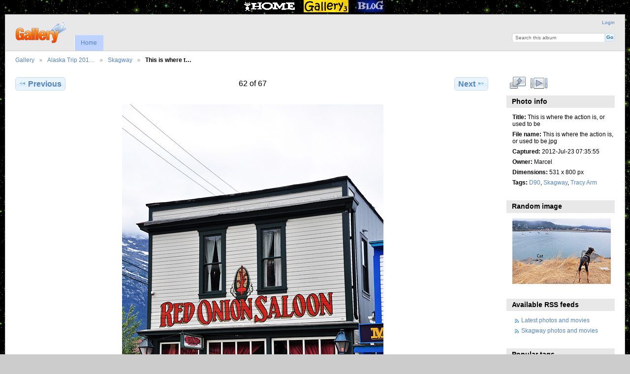

--- FILE ---
content_type: text/html; charset=UTF-8
request_url: https://cosmicadventure.com/g3/index.php/Alaska-Trip-2012/Skagway/This-is-where-the-action-is-or-used-to-be
body_size: 4411
content:
<!DOCTYPE html PUBLIC "-//W3C//DTD XHTML 1.0 Transitional//EN" "http://www.w3.org/TR/xhtml1/DTD/xhtml1-transitional.dtd">
<html xmlns="http://www.w3.org/1999/xhtml">
<head>
<meta http-equiv="Content-Type" content="text/html; charset=utf-8" />
<meta name="keywords" content="cosmic, adventure, cosmicadventure, colorado, 14ers, fourteeners, scuba, photography, marcel, denver, sports, travel, photos, pics, pictures, hiking, skiing, snowboarding, fishing, biking, mountains, diving, gallery, skimboarding, portland" />
<meta name="description" content="A website about adventure, travel, and photography in the Pacific Northwest and beyond." />

<link rel="Shortcut icon" href="http://www.cosmicadventure.com/cosmic.ico">

<style type="text/css">

<link href="~/styles/mainstyle.css" rel="stylesheet" type="text/css" />

/* ~~ the header is not given a width. It will extend the full width of your layout. */
.header {
	background-color: #6F7D94;
	background-image: url(hubble2.gif);
	background-repeat: repeat;
	height: 29px;
	width: auto;
	padding: 3px;
	text-align: center;
	vertical-align: middle;
	a:link img: border: 2px solid #000000 
	a:visited img: border: 2px solid #000000 
	a:hover img: border: 2px solid #000000 
	a:active img: border: 2px solid #000000 
	
	}

</style>
<!--End Head--></head>




 <link rel="Shortcut icon" href="http://www.cosmicadventure.com/cosmic.ico">
 
  <div class="header"> &nbsp;
    <a href="/index.php" class="highlightit"><img src="/logos/headerlogos/homeicon2.gif" width="106" height="25" alt="Home" /></a>&nbsp;&nbsp;&nbsp; 
    <a href="/g3/index.php" class="highlightit"><img src="/logos/headerlogos/gallery3.gif" width="91" height="25" alt="Gallery" /></a>&nbsp;&nbsp;&nbsp; 
    <a href="/wp/index.php" class="highlightit"><img src="/logos/headerlogos/bloglogo.gif" width="57" height="25" alt="Blog" /></a>&nbsp;&nbsp;&nbsp; </div>

</html><!DOCTYPE html PUBLIC "-//W3C//DTD XHTML 1.0 Transitional//EN"
          "http://www.w3.org/TR/xhtml1/DTD/xhtml1-transitional.dtd">
<html xmlns="http://www.w3.org/1999/xhtml"  xml:lang="en" lang="en">
  <head>
    <meta http-equiv="content-type" content="text/html; charset=UTF-8" />
        <title>
                        This is where the action is, or used to be                  </title>
    <link rel="shortcut icon"
          href="/g3/lib/images/cosmic.ico"
          type="image/x-icon" />
    <link rel="apple-touch-icon-precomposed"
          href="/g3/lib/images/apple-touch-icon.png" />
    
                            <script type="text/javascript">
    var MSG_CANCEL = "Cancel";
    </script>
                
                    
    <link rel="alternate" type="application/rss+xml" href="/g3/index.php/rss/feed/gallery/album/8931" />



                                <!--[if lte IE 8]>
    <link rel="stylesheet" type="text/css" href="/g3/themes/widewind/css/fix-ie.css"
          media="screen,print,projection" />
    <![endif]-->

    <!-- LOOKING FOR YOUR CSS? It's all been combined into the link below -->
    <link rel="stylesheet" type="text/css" href="/g3/index.php/combined/css/50c9db610ca19edd5f818e39e57af4ef" media="screen,print,projection" />

    <!-- LOOKING FOR YOUR JAVASCRIPT? It's all been combined into the link below -->
    <script type="text/javascript" src="/g3/index.php/combined/javascript/bc38bd10dfdef37faba5f79b3fa66921"></script>
  </head>

  <body >
        <div id="doc3" class="yui-t5 g-view">
            <div id="g-header" class="ui-helper-clearfix">
        <div id="g-banner">
                    <a id="g-logo" class="g-left" href="/g3/index.php/" title="go back to the Gallery home">
            <img width="107" height="48" alt="Gallery logo: Your photos on your web site" src="/g3/lib/images/logo.png" />
          </a>
                    <ul id='g-login-menu' class="g-inline ui-helper-clear-fix">
    <li>
  <a id='g-login-link'     class="g-dialog-link "
     href="/g3/index.php/login/ajax"
     title="Login">
    Login  </a>
</li>
  </ul>

          <form action="/g3/index.php/search" id="g-quick-search-form" class="g-short-form">
          <ul>
    <li>
              <label for="g-search">Search this album</label>
            <input type="hidden" name="album" value="8931" />
      <input type="text" name="q" id="g-search" class="text" />
    </li>
    <li>
      <input type="submit" value="Go" class="submit" />
    </li>
  </ul>
</form>

          <!-- hide the menu until after the page has loaded, to minimize menu flicker -->
          <div id="g-site-menu" style="visibility: hidden">
            <ul  class="g-menu">
    <li>
  <a      class="g-menu-link "
     href="/g3/index.php/"
     title="Home">
    Home  </a>
</li>
      </ul>

          </div>
          <script type="text/javascript"> $(document).ready(function() { $("#g-site-menu").css("visibility", "visible"); }) </script>

                  </div>

                <ul class="g-breadcrumbs">
                     <li class="                      g-first">
             <a href="/g3/index.php/?show=8602">            Gallery            </a>           </li>
                     <li class="                      ">
             <a href="/g3/index.php/Alaska-Trip-2012?show=8931">            Alaska Trip 201…            </a>           </li>
                     <li class="                      ">
             <a href="/g3/index.php/Alaska-Trip-2012/Skagway?show=8989">            Skagway            </a>           </li>
                     <li class="g-active                      ">
                        This is where t…                       </li>
                  </ul>
              </div>
      <div id="bd">
        <div id="yui-main">
          <div class="yui-b">
            <div id="g-content" class="yui-g">
                            
<!-- Use javascript to show the full size as an overlay on the current page -->
<script type="text/javascript">
  $(document).ready(function() {
    full_dims = [531, 800];
    $(".g-fullsize-link").click(function() {
      $.gallery_show_full_size("\/g3\/var\/albums\/Alaska-Trip-2012\/Skagway\/This%20is%20where%20the%20action%20is%2C%20or%20used%20to%20be.jpg?m=1393570618", full_dims[0], full_dims[1]);
      return false;
    });

    // After the image is rotated or replaced we have to reload the image dimensions
    // so that the full size view isn't distorted.
    $("#g-photo").bind("gallery.change", function() {
      $.ajax({
        url: "/g3/index.php/items/dimensions/8989",
        dataType: "json",
        success: function(data, textStatus) {
          full_dims = data.full;
        }
      });
    });
  });
</script>

<div id="g-item">
  
  
<ul class="g-paginator ui-helper-clearfix">
  <li class="g-first">
  
      <a href="/g3/index.php/Alaska-Trip-2012/Skagway/Skagway-buildings8" class="g-button ui-icon-left ui-state-default ui-corner-all">
      <span class="ui-icon ui-icon-seek-prev"></span>Previous</a>
    </li>

  <li class="g-info">
                  62 of 67            </li>

  <li class="g-text-right">
      <a href="/g3/index.php/Alaska-Trip-2012/Skagway/Skagway-buildings9" class="g-button ui-icon-right ui-state-default ui-corner-all">
      <span class="ui-icon ui-icon-seek-next"></span>Next</a>
  
    </li>
</ul>

  <div id="g-photo">
            <a href="/g3/var/albums/Alaska-Trip-2012/Skagway/This%20is%20where%20the%20action%20is%2C%20or%20used%20to%20be.jpg?m=1393570618" class="g-fullsize-link" title="View full size">
      	  <img id="g-item-id-8989" class="g-resize" style="width:100%;max-width:531px;height:auto;" src="/g3/var/resizes/Alaska-Trip-2012/Skagway/This%20is%20where%20the%20action%20is%2C%20or%20used%20to%20be.jpg?m=1393570619" alt="This is where the action is, or used to be" width="531" height="800"/>          </a>
          </div>

  <div id="g-info">
    <h1>This is where the action is, or used to be</h1>
    <div></div>
  </div>

  </div>
            </div>
          </div>
        </div>
        <div id="g-sidebar" class="yui-b">
                    <div id="g-view-menu" class="g-buttonset ui-helper-clearfix">
      <ul  class="g-menu">
    <li>
  <a      class="g-menu-link g-fullsize-link"
     href="/g3/var/albums/Alaska-Trip-2012/Skagway/This%20is%20where%20the%20action%20is%2C%20or%20used%20to%20be.jpg?m=1393570618"
     title="View full size">
    View full size  </a>
</li>
    <li>
  <a id='g-slideshow-link'     class="g-menu-link "
     href="javascript:cooliris.embed.show({maxScale:0,feed:'/g3/index.php/rss/feed/gallery/album/8931'})"
     title="View slideshow">
    View slideshow  </a>
</li>
  </ul>

  </div>

<div id="g-metadata" class="g-block">
  <h2>Photo info</h2>
  <div class="g-block-content">
    <ul class="g-metadata">
    <li>
    <strong class="caption">Title:</strong> This is where the action is, or used to be  </li>
    <li>
    <strong class="caption">File name:</strong> This is where the action is, or used to be.jpg  </li>
    <li>
    <strong class="caption">Captured:</strong> 2012-Jul-23 07:35:55  </li>
    <li>
    <strong class="caption">Owner:</strong> Marcel  </li>
    <li>
    <strong class="caption">Dimensions:</strong> 531 x 800 px  </li>
    <li>
    <strong class="caption">Tags:</strong> <a href="/g3/index.php/tag/142/D90">D90</a>, <a href="/g3/index.php/tag/183/Skagway">Skagway</a>, <a href="/g3/index.php/tag/186/Tracy+Arm">Tracy Arm</a>  </li>
  </ul>
  </div>
</div>
<div id="g-image-block" class="g-block">
  <h2>Random image</h2>
  <div class="g-block-content">
    <div class="g-image-block">
  <a href="/g3/index.php/image_block/random/7844">
   <img class="g-thumbnail" src="/g3/var/thumbs/Oregon/South-Oregon-Coast/I%20Tawt%20I%20Taw%20a%20Puddy%20Cat.jpg?m=1323220778" alt="I Tawt I Taw a Puddy Cat" width="200" height="133"/>  </a>
</div>
  </div>
</div>
<div id="g-rss" class="g-block">
  <h2>Available RSS feeds</h2>
  <div class="g-block-content">
    <ul id="g-feeds">
  <li style="clear: both;">
    <span class="ui-icon-left">
    <a href="/g3/index.php/rss/feed/gallery/latest">
      <span class="ui-icon ui-icon-signal-diag"></span>
      Latest photos and movies    </a>
    </span>
  </li>
  <li style="clear: both;">
    <span class="ui-icon-left">
    <a href="/g3/index.php/rss/feed/gallery/album/8931">
      <span class="ui-icon ui-icon-signal-diag"></span>
      Skagway photos and movies    </a>
    </span>
  </li>
</ul>
  </div>
</div>
<div id="g-tag" class="g-block">
  <h2>Popular tags</h2>
  <div class="g-block-content">
    <script type="text/javascript">
  $("#g-add-tag-form").ready(function() {
    var url = $("#g-tag-cloud-autocomplete-url").attr("href");
    $("#g-add-tag-form input:text").gallery_autocomplete(
      url, {
        max: 30,
        multiple: true,
        multipleSeparator: ',',
        cacheLength: 1,
        selectFirst: false
      }
    );
    $("#g-add-tag-form").ajaxForm({
      dataType: "json",
      success: function(data) {
        if (data.result == "success") {
          $("#g-tag-cloud").html(data.cloud);
        }
        $("#g-add-tag-form").resetForm();
      }
    });
  });
</script>
<div id="g-tag-cloud">
   <a id="g-tag-cloud-autocomplete-url" style="display: none"
      href="/g3/index.php/tags/autocomplete"></a>
  <ul>
    <li class="size6">
    <span>244 photos are tagged with </span>
    <a href="/g3/index.php/tag/147/2">2</a>
  </li>
    <li class="size4">
    <span>168 photos are tagged with </span>
    <a href="/g3/index.php/tag/3/Amazon">Amazon</a>
  </li>
    <li class="size2">
    <span>87 photos are tagged with </span>
    <a href="/g3/index.php/tag/166/Amazon+Jungle">Amazon Jungle</a>
  </li>
    <li class="size3">
    <span>146 photos are tagged with </span>
    <a href="/g3/index.php/tag/66/Bend">Bend</a>
  </li>
    <li class="size3">
    <span>143 photos are tagged with </span>
    <a href="/g3/index.php/tag/169/Bend+Trip">Bend Trip</a>
  </li>
    <li class="size2">
    <span>86 photos are tagged with </span>
    <a href="/g3/index.php/tag/181/California">California</a>
  </li>
    <li class="size2">
    <span>95 photos are tagged with </span>
    <a href="/g3/index.php/tag/180/California+Trip">California Trip</a>
  </li>
    <li class="size5">
    <span>201 photos are tagged with </span>
    <a href="/g3/index.php/tag/176/Colca+Canyon-2">Colca Canyon-2</a>
  </li>
    <li class="size6">
    <span>267 photos are tagged with </span>
    <a href="/g3/index.php/tag/4/Cusco">Cusco</a>
  </li>
    <li class="size2">
    <span>115 photos are tagged with </span>
    <a href="/g3/index.php/tag/167/Cusco+Market">Cusco Market</a>
  </li>
    <li class="size5">
    <span>214 photos are tagged with </span>
    <a href="/g3/index.php/tag/142/D90">D90</a>
  </li>
    <li class="size4">
    <span>163 photos are tagged with </span>
    <a href="/g3/index.php/tag/182/D90+Juneau">D90 Juneau</a>
  </li>
    <li class="size2">
    <span>120 photos are tagged with </span>
    <a href="/g3/index.php/tag/185/D90+Victoria+BC">D90 Victoria BC</a>
  </li>
    <li class="size3">
    <span>125 photos are tagged with </span>
    <a href="/g3/index.php/tag/138/Day">Day</a>
  </li>
    <li class="size3">
    <span>129 photos are tagged with </span>
    <a href="/g3/index.php/tag/165/day+1">day 1</a>
  </li>
    <li class="size3">
    <span>134 photos are tagged with </span>
    <a href="/g3/index.php/tag/107/G12">G12</a>
  </li>
    <li class="size2">
    <span>103 photos are tagged with </span>
    <a href="/g3/index.php/tag/8/Hawaii">Hawaii</a>
  </li>
    <li class="size3">
    <span>129 photos are tagged with </span>
    <a href="/g3/index.php/tag/161/Machu">Machu</a>
  </li>
    <li class="size3">
    <span>160 photos are tagged with </span>
    <a href="/g3/index.php/tag/5/Machu+Picchu">Machu Picchu</a>
  </li>
    <li class="size2">
    <span>90 photos are tagged with </span>
    <a href="/g3/index.php/tag/160/Machu+Picchu+2">Machu Picchu 2</a>
  </li>
    <li class="size2">
    <span>119 photos are tagged with </span>
    <a href="/g3/index.php/tag/40/Market">Market</a>
  </li>
    <li class="size3">
    <span>128 photos are tagged with </span>
    <a href="/g3/index.php/tag/2/Panama">Panama</a>
  </li>
    <li class="size3">
    <span>129 photos are tagged with </span>
    <a href="/g3/index.php/tag/162/Picchu">Picchu</a>
  </li>
    <li class="size3">
    <span>160 photos are tagged with </span>
    <a href="/g3/index.php/tag/27/Sacred+Valley">Sacred Valley</a>
  </li>
    <li class="size7">
    <span>281 photos are tagged with </span>
    <a href="/g3/index.php/tag/183/Skagway">Skagway</a>
  </li>
    <li class="size2">
    <span>105 photos are tagged with </span>
    <a href="/g3/index.php/tag/171/South+Oregon+Coast">South Oregon Coast</a>
  </li>
    <li class="size2">
    <span>118 photos are tagged with </span>
    <a href="/g3/index.php/tag/186/Tracy+Arm">Tracy Arm</a>
  </li>
    <li class="size5">
    <span>201 photos are tagged with </span>
    <a href="/g3/index.php/tag/111/Trip">Trip</a>
  </li>
    <li class="size5">
    <span>205 photos are tagged with </span>
    <a href="/g3/index.php/tag/74/Whistler">Whistler</a>
  </li>
    <li class="size2">
    <span>104 photos are tagged with </span>
    <a href="/g3/index.php/tag/106/Whistler+G12">Whistler G12</a>
  </li>
  </ul>
</div>
  </div>
</div>
<div id="g-adsense" class="g-block">
  <h2>Adsense</h2>
  <div class="g-block-content">
    
	<script type="text/javascript"><!-- Blog_sidebar -->
<ins class="adsbygoogle"
     ></ins>

(adsbygoogle = window.adsbygoogle || []).push({});</script>
	<script type="text/javascript"
		src="http://pagead2.googlesyndication.com/pagead/show_ads.js">
	</script>
  </div>
</div>
<a id="g-exif-data-link" href="/g3/index.php/exif/show/8989" title="Photo details"
  class="g-dialog-link g-button ui-icon-left ui-state-default ui-corner-all">
  <span class="ui-icon ui-icon-info"></span>
  View more information</a>
                  </div>
      </div>
      <div id="g-footer" class="ui-helper-clearfix">
                
                <ul id="g-credits" class="g-inline">
          <li class="g-first">Powered by <a href="http://galleryproject.org"><bdo dir="ltr">Gallery 3.0.9 (Chartres)</bdo></a></li>        </ul>
              </div>
    </div>
    
<script src="https://e.cooliris.com/slideshow/v/37732/go.js" type="text/javascript"></script>  </body>
</html>
